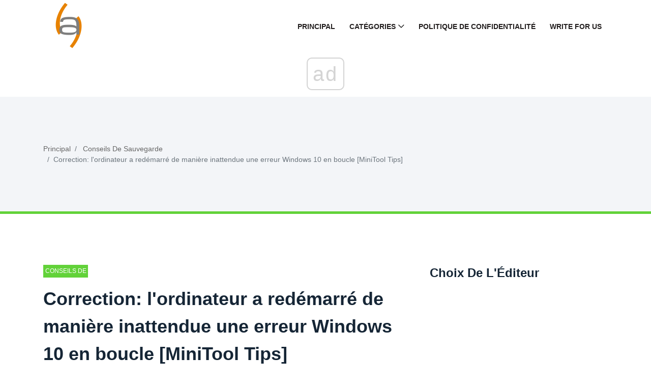

--- FILE ---
content_type: text/html; charset=UTF-8
request_url: https://fre.gov-civil-setubal.pt/fixed-computer-restarted-unexpectedly-loop-windows-10-error
body_size: 12361
content:
<!DOCTYPE html>
<html lang="fr-FR">

<head>
    <meta charset="utf-8">
	<meta http-equiv="X-UA-Compatible" content="IE=edge">
	<meta name="viewport" content="width=device-width, initial-scale=1">

	<meta name="keywords" content="l'ordinateur a redémarré de manière inattendue en boucle Windows 10, l'ordinateur a redémarré de manière inattendue ou a rencontré une erreur inattendue, l'ordinateur a redémarré de manière inattendue ou a rencontré une erreur inattendue Windows 10, l'ordinateur a redémarré de manière inattendue, le compu ...,
 `description` =' Si vous rencontrez l'erreur que l'ordinateur a redémarré de manière inattendue en boucle Windows 10 et que vous souhaitez trouver des méthodes pour le corriger, alors cet article est ce dont vous avez besoin." />
	<meta name="description" content="" />
	<meta name="twitter:card" content="summary" />
	<meta name="twitter:title" content="Correction: L'ordinateur a redémarré de manière inattendue une erreur Windows 10 en boucle - Conseils De Sauvegarde" />
	<meta name="twitter:image" content="https://gov-civil-setubal.pt/img/backup-tips/64/fixed-computer-restarted-unexpectedly-loop-windows-10-error.png" />
	<meta property="og:title" content="Correction: L'ordinateur a redémarré de manière inattendue une erreur Windows 10 en boucle - Conseils De Sauvegarde" />
	<meta property="og:description" content="" />
	<meta property="og:locale" content="fr-FR" />
	<meta property="og:type" content="article" />
	<meta property="og:url" content="https://fre.gov-civil-setubal.pt/fixed-computer-restarted-unexpectedly-loop-windows-10-error" />
	<meta property="og:image" content="https://gov-civil-setubal.pt/img/backup-tips/64/fixed-computer-restarted-unexpectedly-loop-windows-10-error.png" />
	<meta property="og:video" content="//www.youtube.com/embed/" />
	<link rel="canonical" href="https://fre.gov-civil-setubal.pt/fixed-computer-restarted-unexpectedly-loop-windows-10-error" />

	<title>Correction: L'ordinateur a redémarré de manière inattendue une erreur Windows 10 en boucle - Conseils De Sauvegarde</title>
	<link rel="shortcut icon" href="https://gov-civil-setubal.pt/template/img/favicon.png">

	<link rel="alternate" hreflang="x-default" href="https://gov-civil-setubal.pt/fixed-computer-restarted-unexpectedly-loop-windows-10-error" />
<link rel="alternate" hreflang="pt" href="https://gov-civil-setubal.pt/fixed-computer-restarted-unexpectedly-loop-windows-10-error" />
<link rel="alternate" hreflang="es" href="https://es.gov-civil-setubal.pt/fixed-computer-restarted-unexpectedly-loop-windows-10-error" />
<link rel="alternate" hreflang="ar" href="https://ar.gov-civil-setubal.pt/fixed-computer-restarted-unexpectedly-loop-windows-10-error" />
<link rel="alternate" hreflang="bn" href="https://bn.gov-civil-setubal.pt/fixed-computer-restarted-unexpectedly-loop-windows-10-error" />
<link rel="alternate" hreflang="bg" href="https://bg.gov-civil-setubal.pt/fixed-computer-restarted-unexpectedly-loop-windows-10-error" />
<link rel="alternate" hreflang="hu" href="https://hu.gov-civil-setubal.pt/fixed-computer-restarted-unexpectedly-loop-windows-10-error" />
<link rel="alternate" hreflang="el" href="https://el.gov-civil-setubal.pt/fixed-computer-restarted-unexpectedly-loop-windows-10-error" />
<link rel="alternate" hreflang="da" href="https://da.gov-civil-setubal.pt/fixed-computer-restarted-unexpectedly-loop-windows-10-error" />
<link rel="alternate" hreflang="iw" href="https://iw.gov-civil-setubal.pt/fixed-computer-restarted-unexpectedly-loop-windows-10-error" />
<link rel="alternate" hreflang="id" href="https://id.gov-civil-setubal.pt/fixed-computer-restarted-unexpectedly-loop-windows-10-error" />
<link rel="alternate" hreflang="it" href="https://it.gov-civil-setubal.pt/fixed-computer-restarted-unexpectedly-loop-windows-10-error" />
<link rel="alternate" hreflang="ca" href="https://ca.gov-civil-setubal.pt/fixed-computer-restarted-unexpectedly-loop-windows-10-error" />
<link rel="alternate" hreflang="ko" href="https://ko.gov-civil-setubal.pt/fixed-computer-restarted-unexpectedly-loop-windows-10-error" />
<link rel="alternate" hreflang="lv" href="https://lv.gov-civil-setubal.pt/fixed-computer-restarted-unexpectedly-loop-windows-10-error" />
<link rel="alternate" hreflang="lt" href="https://lt.gov-civil-setubal.pt/fixed-computer-restarted-unexpectedly-loop-windows-10-error" />
<link rel="alternate" hreflang="ms" href="https://ms.gov-civil-setubal.pt/fixed-computer-restarted-unexpectedly-loop-windows-10-error" />
<link rel="alternate" hreflang="nl" href="https://nl.gov-civil-setubal.pt/fixed-computer-restarted-unexpectedly-loop-windows-10-error" />
<link rel="alternate" hreflang="no" href="https://no.gov-civil-setubal.pt/fixed-computer-restarted-unexpectedly-loop-windows-10-error" />
<link rel="alternate" hreflang="pl" href="https://pl.gov-civil-setubal.pt/fixed-computer-restarted-unexpectedly-loop-windows-10-error" />
<link rel="alternate" hreflang="ro" href="https://ro.gov-civil-setubal.pt/fixed-computer-restarted-unexpectedly-loop-windows-10-error" />
<link rel="alternate" hreflang="ru" href="https://ru.gov-civil-setubal.pt/fixed-computer-restarted-unexpectedly-loop-windows-10-error" />
<link rel="alternate" hreflang="sr" href="https://sr.gov-civil-setubal.pt/fixed-computer-restarted-unexpectedly-loop-windows-10-error" />
<link rel="alternate" hreflang="sk" href="https://sk.gov-civil-setubal.pt/fixed-computer-restarted-unexpectedly-loop-windows-10-error" />
<link rel="alternate" hreflang="sl" href="https://sl.gov-civil-setubal.pt/fixed-computer-restarted-unexpectedly-loop-windows-10-error" />
<link rel="alternate" hreflang="tl" href="https://tl.gov-civil-setubal.pt/fixed-computer-restarted-unexpectedly-loop-windows-10-error" />
<link rel="alternate" hreflang="th" href="https://th.gov-civil-setubal.pt/fixed-computer-restarted-unexpectedly-loop-windows-10-error" />
<link rel="alternate" hreflang="ta" href="https://ta.gov-civil-setubal.pt/fixed-computer-restarted-unexpectedly-loop-windows-10-error" />
<link rel="alternate" hreflang="te" href="https://te.gov-civil-setubal.pt/fixed-computer-restarted-unexpectedly-loop-windows-10-error" />
<link rel="alternate" hreflang="ur" href="https://ur.gov-civil-setubal.pt/fixed-computer-restarted-unexpectedly-loop-windows-10-error" />
<link rel="alternate" hreflang="fi" href="https://fi.gov-civil-setubal.pt/fixed-computer-restarted-unexpectedly-loop-windows-10-error" />
<link rel="alternate" hreflang="hi" href="https://hi.gov-civil-setubal.pt/fixed-computer-restarted-unexpectedly-loop-windows-10-error" />
<link rel="alternate" hreflang="hr" href="https://hr.gov-civil-setubal.pt/fixed-computer-restarted-unexpectedly-loop-windows-10-error" />
<link rel="alternate" hreflang="sv" href="https://sv.gov-civil-setubal.pt/fixed-computer-restarted-unexpectedly-loop-windows-10-error" />
<link rel="alternate" hreflang="et" href="https://et.gov-civil-setubal.pt/fixed-computer-restarted-unexpectedly-loop-windows-10-error" />
<link rel="alternate" hreflang="ja" href="https://ja.gov-civil-setubal.pt/fixed-computer-restarted-unexpectedly-loop-windows-10-error" />
<link rel="alternate" hreflang="de" href="https://ger.gov-civil-setubal.pt/fixed-computer-restarted-unexpectedly-loop-windows-10-error" />
<link rel="alternate" hreflang="fr" href="https://fre.gov-civil-setubal.pt/fixed-computer-restarted-unexpectedly-loop-windows-10-error" />
<link rel="alternate" hreflang="tr" href="https://tur.gov-civil-setubal.pt/fixed-computer-restarted-unexpectedly-loop-windows-10-error" />
<link rel="alternate" hreflang="vi" href="https://vie.gov-civil-setubal.pt/fixed-computer-restarted-unexpectedly-loop-windows-10-error" />
<link rel="alternate" hreflang="cs" href="https://cze.gov-civil-setubal.pt/fixed-computer-restarted-unexpectedly-loop-windows-10-error" />
    <!-- Core Stylesheet -->
    <link rel="stylesheet" href="https://gov-civil-setubal.pt/template/css/bootstrap.min.css">
	<link rel="stylesheet" href="https://gov-civil-setubal.pt/template/css/animate.css">
	<link rel="stylesheet" href="https://gov-civil-setubal.pt/template/css/style.css">
	<link rel="stylesheet" href="https://gov-civil-setubal.pt/template/css/font-awesome.min.css">
	<link rel="stylesheet" href="https://gov-civil-setubal.pt/template/css/classy-nav.min.css">
	<link rel="stylesheet" href="https://gov-civil-setubal.pt/template/css/magnific-popup.css">
	<link rel="stylesheet" href="https://gov-civil-setubal.pt/template/css/nice-select.min.css">
	<link rel="stylesheet" href="https://gov-civil-setubal.pt/template/css/owl.carousel.min.css">
	<link rel="stylesheet" href="https://gov-civil-setubal.pt/template/css/custom-icon.css">

	
<script type="application/ld+json">
{
"@context":"https://schema.org",
"@type":"Article",

"mainEntityOfPage": {
"@type": "WebPage",
"@id": ""
},

"headline": "Correction: l'ordinateur a redémarré de manière inattendue une erreur Windows 10 en boucle [MiniTool Tips]",
"keywords": "l'ordinateur a redémarré de manière inattendue en boucle Windows 10, l'ordinateur a redémarré de manière inattendue ou a rencontré une erreur inattendue, l'ordinateur a redémarré de manière inattendue ou a rencontré une erreur inattendue Windows 10, l'ordinateur a redémarré de manière inattendue, le compu ...,
 `description` =' Si vous rencontrez l'erreur que l'ordinateur a redémarré de manière inattendue en boucle Windows 10 et que vous souhaitez trouver des méthodes pour le corriger, alors cet article est ce dont vous avez besoin.",
"description": "",
"image": {
"@type": "ImageObject",
"url": ""
}

}
</script>
<script async src="//cmp.optad360.io/items/059f101d-0acc-47fb-a58d-9f68ce976fd8.min.js"></script><script async src="//get.optad360.io/sf/5e7de657-53c0-43ca-b6c9-1d8624036cc4/plugin.min.js"></script></head>
 <body>
    <!-- ##### Header Area Start ##### -->
<header class="header-area">

<!-- Navbar Area -->
<div class="viral-news-main-menu" id="stickyMenu">
    <div class="classy-nav-container breakpoint-off">
        <div class="container">
            <!-- Menu -->
            <nav class="classy-navbar justify-content-between" id="viralnewsNav">

                <!-- Logo -->
                 <a class="nav-brand" href="/"> <img src="https://gov-civil-setubal.pt/template/img/favicon.png" alt="Logo" style="height: 100px;"></a> 

                <!-- Navbar Toggler -->
                <div class="classy-navbar-toggler">
                    <span class="navbarToggler"><span></span><span></span><span></span></span>
                </div>

                <!-- Menu -->
                <div class="classy-menu">

                    <!-- close btn -->
                    <div class="classycloseIcon">
                        <div class="cross-wrap"><span class="top"></span><span class="bottom"></span></div>
                    </div>

                    <!-- Nav Start -->
                    <div class="classynav">
                        <ul>
                            <li> <a href="/">Principal</a> </li>
                            <li> <a href="#">Catégories</a> 
                                <ul class="dropdown">
                                    <li> <a href="/android-file-recovery-tips/">Conseils De Récupération De Fichiers Android</a> </li><li> <a href="/backup-tips/">Conseils De Sauvegarde</a> </li><li> <a href="/data-recovery-tips/">Conseils De Récupération De Données</a> </li><li> <a href="/blog/">Blog</a> </li><li> <a href="/ios-file-recovery-tips/">Conseils De Récupération De Fichiers Ios</a> </li><li> <a href="/minitool-wiki-library/">Bibliothèque Wiki Minitool</a> </li><li> <a href="/movie-maker-tips/">Conseils Movie Maker</a> </li>
                                </ul>
                            </li>
                            <li> <a href="/privacy-policy">Politique De Confidentialité</a> </li>
							<li> <a href="/write-for-us">Write for Us</a> </li>
							
                        </ul>

                    </div>
                    <!-- Nav End -->
                </div>
            </nav>
        </div>
    </div>
</div>
</header>
<!-- ##### Header Area End ##### -->
    <!-- ##### Viral News Breadcumb Area Start ##### -->
    <div class="viral-news-breadcumb-area section-padding-50">
        <div class="container h-100">
            <div class="row h-100 align-items-center">

                <!-- Breadcumb Area -->
                <div class="col-12 col-md-8">
                    <nav aria-label="breadcrumb">
                        <ol class="breadcrumb">
                            <li class="breadcrumb-item"> <a href="/">Principal</a> </li>
                            <li class="breadcrumb-item"> <a href="/backup-tips/">Conseils De Sauvegarde</a> </li>
                            <li class="breadcrumb-item active" aria-current="page">Correction: l'ordinateur a redémarré de manière inattendue une erreur Windows 10 en boucle [MiniTool Tips]</li>
                        </ol>
                    </nav>
                </div>
            </div>
        </div>
    </div>
    <!-- ##### Viral News Breadcumb Area End ##### -->

    <!-- ##### Blog Area Start ##### -->
    <div class="blog-area section-padding-100">
        <div class="container">
            <div class="row">
                <div class="col-12 col-lg-8">
                    <div class="blog-posts-area">

                        <!-- Single Featured Post -->
                        <div class="single-blog-post-details">
							 <article>
								 								<div id="627" class="d88be650fef7e72ce30905644eab6b65 post-data">
									 <a href="/backup-tips/" class="post-catagory">Conseils De Sauvegarde</a> 
									<h1 class="post-title">Correction: l'ordinateur a redémarré de manière inattendue une erreur Windows 10 en boucle [MiniTool Tips]</h1>
									<div class="post-meta">
																				<p> <strong>Fixed Computer Restarted Unexpectedly Loop Windows 10 Error</strong> </p>
<form class="app-it-specialist">
        <div>Essayez Notre Instrument Pour Éliminer Les Problèmes</div>
        <div class="mb-3">
            <label for="topicSelection" class="form-label">Sélectionnez Le Système D'Exploitation</label>
            <select name="os" class="os form-select">
            <optgroup label="Os">
                <option value="windows-10">Windows 10</option>
                <option value="windows-8">Windows 8</option>
                <option value="windows-7">Windows 7</option>
                <option value="windows-vista">Windows Vista</option>
                <option value="windows-xp">Windows XP</option>
                <option value="macos-big-sur">macOS Big Sur</option>
                <option value="ubuntu">Ubuntu</option>
                <option value="debian">Debian</option>
                <option value="fedora">Fedora</option>
                <option value="centos">CentOS</option>
                <option value="arch-linux">Arch Linux</option>
                <option value="linux-mint">Linux Mint</option>
                <option value="freebsd">FreeBSD</option>
                <option value="opensuse">OpenSUSE</option>
                <option value="manjaro">Manjaro</option>
            </optgroup>
        </select>
        <label for="topicSelection" class="form-label">Choisissez Un Programme De Projection (Éventuellement)</label>
            <select name="prLang" class="prLang form-select">
            <optgroup label="Langage De Programmation">
                <option value="">-</option>
                <option value="python">Python</option>
                <option value="javascript">JavaScript</option>
                <option value="java">Java</option>
                <option value="csharp">C#</option>
                <option value="cplusplus">C++</option>
                <option value="ruby">Ruby</option>
                <option value="swift">Swift</option>
                <option value="php">PHP</option>
                <option value="go">Go</option>
                <option value="typescript">TypeScript</option>
                <option value="kotlin">Kotlin</option>
                <option value="rust">Rust</option>
                <option value="scala">Scala</option>
                <option value="perl">Perl</option>
            </optgroup>
        </select>

        </div>
        <div class="mb-3">
            <label for="problemDescription" class="form-label">Décrivez Votre Problème</label>
            <textarea name="problemDescription" class="problemDescription form-control" rows="3" placeholder="Décrivez Votre Problème 20-150 Mots Maximum 500 Caractères" oninput="countTokens(this)"></textarea>
            <div id="tokenCounter" class="text-muted"></div>
        </div>
        <div class='form-group text-center'>
            <div class='for-capcha'></div>
             <button type='button' class='send btn btn-info btn-block'>
            Obtenez Une Réponse            </button>
            <div class="modal-body text-center" style="display: none">
               <button type="button" class="btn btn-primary">
              Envoyez-Moi Par E-Mail              </button>
               <button type="button" class="btn btn-primary">
              Montrer Sur Le Site              </button>
            </div>
            <div class="progress" style="display: none">
              <div class="progress-bar"></div>
            </div>
            <div class='result' style='color: #000;'></div>
            <div class="message" style="text-align: center"></div>
          </div>
</form>

 
										
										<h3>Sommaire :</h3>  <img src='//gov-civil-setubal.pt/img/backup-tips/64/fixed-computer-restarted-unexpectedly-loop-windows-10-error.png' alt='l'ordinateur a redémarré de manière inattendue en boucle Windows 10'><p>Lorsque vous essayez d'installer le système Windows, mais que vous trouvez le problème que l'ordinateur a redémarré de manière inattendue, boucle Windows 10. Savez-vous comment résoudre ce problème? Si vous ne le savez pas, alors ce message de MiniTool est ce dont vous avez besoin. Il existe 6 méthodes proposées pour vous.</p> <h3>Navigation Rapide :</h3> <h2>L'ordinateur a redémarré en boucle de manière inattendue Windows 10</h2> <p>Si vous recevez un message d'erreur indiquant que «L'ordinateur a redémarré de manière inattendue ou a rencontré une erreur inattendue. L'installation de Windows ne peut pas continuer. Pour installer Windows, cliquez sur «OK» pour redémarrer l’ordinateur, puis redémarrez l’installation. »Lorsque vous installez Windows 10 ou effectuez une mise à niveau vers Windows 10, vous n’êtes pas seul.</p><br /><div class="embeded-video"><iframe src="https://www.youtube.com/embed/3mhPF45KXZ4?modestbranding=1" allow="accelerometer; autoplay; encrypted-media; gyroscope; picture-in-picture" allowfullscreen></iframe></div> <br />  <strong>Pointe:</strong> Il y a plusieurs choses que vous devez faire avant de passer à Windows 10, puis lisez cet article - <a href='/what-do-before-upgrade-windows-10' >Que faire avant de passer à Windows 10? Les réponses sont ici</a> pour obtenir des réponses.<p>Cette erreur est très courante. Parfois, vous pouvez vous débarrasser de ce message d'erreur en cliquant sur <strong>D'accord</strong> . Mais si vous continuez à recevoir le message d'erreur après avoir cliqué <strong>D'accord</strong> et restez coincé dans une boucle continue, alors vous devriez lire attentivement cet article pour résoudre le problème du redémarrage inattendu de l'ordinateur en boucle Windows 10.</p> <p>Vous voudrez peut-être savoir quelle est la cause exacte de ce problème, mais en fait, vous pouvez rencontrer l'erreur lorsque vos fichiers de registre sont corrompus, les fichiers système sont endommagés, le disque dur est corrompu, le BIOS est obsolète et d'autres situations.</p> <p>Alors, comment réparer 'l'ordinateur a redémarré de manière inattendue en boucle Windows 10'? La partie suivante vous donnera la réponse.</p> <h2>Méthode 1: déconnectez tous vos périphériques USB</h2> <p>Si vous connectez de nombreux périphériques USB différents sur votre ordinateur, la déconnexion de tous vos périphériques USB sur votre ordinateur peut vous aider à corriger «l'ordinateur a redémarré de manière inattendue ou a rencontré une erreur inattendue Windows 10».</p> <p>Parfois, les pilotes de vos périphériques USB ne sont pas compatibles avec votre système d'exploitation, puis l'erreur apparaît. Par conséquent, lorsque vous rencontrez l'erreur, vous devez déconnecter vos périphériques USB tels que les imprimantes et même votre souris et clavier USB.</p> <p>Ensuite, essayez à nouveau d'installer Windows 10 et vérifiez si l'erreur persiste.</p> <h2>Méthode 2: Vérifiez les câbles de votre disque dur</h2> <p>Vous pouvez rencontrer l'erreur «l'ordinateur a redémarré de manière inattendue en boucle Windows 10» en cas de problème avec les câbles de votre disque dur. Ainsi, vous devez vérifier si les câbles qui relient votre carte mère et le disque dur sont relâchés, si c'est le cas, vous devez le changer.</p> <p>Mais il y a une chose à laquelle vous devez faire attention: une fois que vous ouvrez le boîtier de votre ordinateur, vous annulez votre garantie. Vous feriez donc mieux d’apporter votre ordinateur au centre de réparation officiel si votre ordinateur est toujours sous garantie.</p> <p>Une fois que vous vous êtes assuré qu'il n'y a pas de problème avec les câbles de votre disque dur, vous devriez avoir résolu le problème.</p> <h2>Méthode 3: utiliser le lecteur de récupération Windows 10</h2> <p>Si vous continuez à recevoir le message d'erreur indiquant que l'ordinateur a redémarré de manière inattendue ou a rencontré une erreur inattendue, vous pouvez utiliser le lecteur de récupération Windows 10 pour effectuer la réparation du démarrage. Suivez les instructions ci-dessous pour ce faire:</p> <h3>Créer un lecteur de récupération Windows 10</h3> <p>Étape 1: Branchez une clé USB avec au moins 8 Go d'espace disponible sur un ordinateur qui fonctionne normalement.</p>  <strong>Pointe:</strong> Si votre clé USB n'est pas reconnue, vous pouvez trouver des solutions dans cet article - <a href='/fix-usb-flash-drive-not-recognized-recover-data-how-do' >Réparer le lecteur flash USB non reconnu et récupérer des données - Comment faire</a> .<p>Étape 2: Tapez <strong>lecteur de récupération</strong> dans le <strong>Chercher</strong> puis cliquez sur la meilleure correspondance pour ouvrir la fonctionnalité Lecteur de récupération Windows 10. Cliquez sur <strong>Prochain</strong> .</p>  <strong>Pointe:</strong> Si vous ne trouvez pas la barre de recherche, vous pouvez suivre les instructions de cet article - <a href='/windows-10-search-bar-missing' >Barre de recherche Windows 10 manquante? Voici 6 solutions</a> pour le faire revenir.<p> <img src='//gov-civil-setubal.pt/img/backup-tips/64/fixed-computer-restarted-unexpectedly-loop-windows-10-error-2.png' alt='ouvrez la fonctionnalité du lecteur de récupération Windows 10'></p> <p>Étape 3: Sélectionnez le lecteur flash USB, puis cliquez sur <strong>Prochain</strong> .</p> <p>Étape 4: cliquez sur <strong>Créer</strong> pour créer le lecteur de récupération.</p>  <strong>Pointe:</strong> Si vous constatez que vous ne pouvez pas créer de lecteur de récupération sous Windows 10, vous devriez lire cet article - <a href='https://www.partitionwizard.com/clone-disk/cant-create-recovery-drive-win10.html' >Impossible de créer un lecteur de récupération Windows 10? Solutions ici!</a>  <h3>Exécuter la réparation de démarrage</h3> <p>Étape 1: Insérez votre lecteur de récupération dans votre ordinateur, puis démarrez votre ordinateur à l'aide du lecteur de récupération (modifier l'ordre de démarrage).</p> <p>Étape 2: cliquez sur <strong>Répare ton ordinateur</strong> , puis accédez à <strong>Dépanner</strong> > <strong>Options avancées</strong> .</p> <p>Étape 3: sur l'écran des options avancées, cliquez sur <strong>Réparation automatique</strong> ou <strong>Réparation de démarrage</strong> .</p> <p> <img src='//gov-civil-setubal.pt/img/backup-tips/64/fixed-computer-restarted-unexpectedly-loop-windows-10-error-3.png' alt='exécuter la réparation de démarrage'></p> <p>Étape 4: Attendez la fin du processus, puis redémarrez votre ordinateur pour vérifier si l'erreur «l'ordinateur a redémarré de manière inattendue en boucle Windows 10» est corrigée.</p> <h2>Méthode 4: modifier l'éditeur de registre</h2> <p>Dans la plupart des cas, le coupable de l'erreur «l'ordinateur a redémarré de manière inattendue en boucle Windows 10» est corrompu <strong>setup.exe</strong> données de valeur d'entrée dans l'Éditeur du Registre. Par conséquent, vous pouvez modifier l'éditeur du registre pour le corriger.</p> <p>Si vous êtes actuellement sur l'écran d'erreur, suivez les instructions ci-dessous pour modifier l'éditeur du registre:</p> <p>Étape 1: démarrez votre ordinateur à l'aide du lecteur de récupération, puis entrez le <strong>Options avancées</strong> écran pour choisir <strong>Invite de commandes</strong> .</p> <p>Étape 2: Tapez <strong>regedit</strong> dans la fenêtre puis appuyez sur <strong>Entrer</strong> ouvrir <strong>Éditeur de registre</strong> .</p> <p>Étape 3: accédez au chemin: <strong>Ordinateur / HKEY_LOCAL_MACHINE / SYSTEM / Setup / Status / ChildCompletion</strong> .</p> <p>Étape 4: double-cliquez <strong>setup.exe</strong> dans le panneau de droite, puis modifiez le <strong>Données de valeur</strong> à <strong>3</strong> . Cliquez sur <strong>D'accord</strong> pour confirmer les modifications.</p> <p> <img src='//gov-civil-setubal.pt/img/backup-tips/64/fixed-computer-restarted-unexpectedly-loop-windows-10-error-4.png' alt='modifier l'éditeur de registre'></p> <p>Étape 5: Fermez l'Éditeur du Registre et l'invite de commandes, puis cliquez sur OK dans le message d'erreur pour redémarrer votre ordinateur.</p> <p>Une fois que vous avez redémarré votre ordinateur, l'erreur doit être résolue et le processus d'installation doit se poursuivre.</p> <h2>Méthode 5: Mettez à jour votre BIOS</h2> <p>Si aucune des méthodes ne vous aide à vous débarrasser de l'erreur «L'ordinateur a redémarré de manière inattendue en boucle Windows 10», vous devez essayer de mettre à jour votre BIOS .</p> <p>Mais il est très complexe de mettre à jour votre BIOS. Et si le processus n'est pas exécuté correctement, cela peut endommager gravement votre ordinateur, il est donc préférable de consulter le manuel de votre carte mère pour mettre à jour votre BIOS.</p> <p>Et si vous craignez toujours de causer des problèmes, vous pouvez lire cet article - <a href='/how-update-bios-windows-10-how-check-bios-version' >Comment mettre à jour le BIOS Windows 10 »wiki utile Comment vérifier la version du BIOS</a> pour obtenir des instructions ou trouver un expert pour le faire.</p> <p>Après avoir mis à jour votre BIOS, l'erreur «l'ordinateur a redémarré de manière inattendue en boucle Windows 10» devrait avoir disparu.</p> <h2>Méthode 6: effectuer une installation propre</h2> <p>La dernière méthode que vous pouvez essayer pour corriger l'erreur «l'ordinateur a redémarré de manière inattendue en boucle Windows 10» consiste à effectuer une installation propre de Windows 10. Mais cette méthode supprimera tous les fichiers, dossiers et paramètres de votre ordinateur. Alors tu ferais mieux sauvegarder vos fichiers importants pour éviter de perdre des données.</p> <p>Voici de brèves instructions pour effectuer une installation propre de Windows 10:</p> <p>Étape 1: Téléchargez le <a href='https://www.microsoft.com/en-us/software-download/windows10' >Outil de création de médias</a> de Microsoft sur un lecteur flash USB avec au moins 8 Go de lecteur flash, puis créez un lecteur USB amorçable à l'aide de cet outil.</p>  <strong>Remarque:</strong> Toutes les données de la clé USB seront supprimées.<p>Étape 2: Insérez le lecteur USB amorçable dans votre ordinateur, puis démarrez votre ordinateur à partir de l'USB (modifiez l'ordre de démarrage).</p> <p>Étape 3: cliquez sur <strong>Installer maintenant</strong> puis suivez les instructions affichées à l'écran pour effectuer une installation propre.</p> <p>Vous pouvez lire cet article - <a href='/windows-10-reset-vs-clean-install-vs-fresh-start' >Windows 10 Reset VS Clean Install VS Fresh Start, les détails sont ici!</a> pour obtenir des instructions détaillées.</p> <p>Après avoir effectué une installation propre de votre système, vous devez vous débarrasser de l'erreur «l'ordinateur a redémarré de manière inattendue en boucle Windows 10».</p> <p>
								</div>	
								<div class="9a4ace9b9831385d0b73fa676fdcf64a"></div>
																
								 <input type="hidden" id="de22fa5a8b149fe5a00b90f32c80f9d2" value=//fre.gov-civil-setubal.pt/what-is-hkcmd-exe-how-disable-hkcmd-module,//fre.gov-civil-setubal.pt/les-correctifs-pour-windows-powershell-continuent-d-apparaitre-au-demarrage-win11-10-minitool-tips,//fre.gov-civil-setubal.pt/wd-green-vs-blue-quelle-est-la-difference-entre-eux,//fre.gov-civil-setubal.pt/four-methods-make-external-hard-drive-bootable-windows-10,//fre.gov-civil-setubal.pt/top-4-usb-backup-software-for-windows-10-11-which-one-to-use,/>
								
								 <input type="hidden" id="15f49826a41244fa13ddf5f53d0ea60f" value=//fre.gov-civil-setubal.pt/comment-reinitialiser-un-ordinateur-portable-msi-en-usine-voici-3-facons-disponibles,//fre.gov-civil-setubal.pt/two-solutions-refresh-windows-10-without-losing-programs,//fre.gov-civil-setubal.pt/beginners-guide-how-to-clone-msi-hdd-to-ssd-easily,//fre.gov-civil-setubal.pt/major-types-of-hackers-you-need-to-know-protect-your-privacy,//fre.gov-civil-setubal.pt/why-is-my-ssd-unallocated,/>
							</article>
                        </div>

                        <!-- Related Articles Area -->
                        <div class="related-articles-">
                            <h4 class="mb-70">Des Articles Intéressants</h4>

                            <div class="row">
                                <!-- Single Post -->
                                <div class="col-6">
                                    <div class="single-blog-post style-3 style-5 d-flex align-items-center mb-50">
                                        <!-- Post Thumb -->
                                        <div class="post-thumb">
                                             <a href="/windows-11-kb5049624-new-improvements-how-to-install"> <img class="imiddle" src="https://gov-civil-setubal.pt/img/news/C2/windows-11-kb5049624-new-improvements-how-to-install-1.png" alt="Windows 11 KB5049624 : nouvelles améliorations et comment l'installer"></a> 
                                        </div>
                                        <!-- Post Data -->
                                        <div class="post-data">
                                             <a href="/news/" class="post-catagory">Nouvelles</a> 
                                             <a href="/windows-11-kb5049624-new-improvements-how-to-install" class="post-title">
                                                <h6>Windows 11 KB5049624 : nouvelles améliorations et comment l'installer</h6>
                                            </a> 
                                        </div>
                                    </div>
                                </div><!-- Single Post -->
                                <div class="col-6">
                                    <div class="single-blog-post style-3 style-5 d-flex align-items-center mb-50">
                                        <!-- Post Thumb -->
                                        <div class="post-thumb">
                                             <a href="/top-6-best-twitter-gif-downloaders-2024"> <img class="imiddle" src="https://gov-civil-setubal.pt/img/blog/72/top-6-best-twitter-gif-downloaders-2024.jpg" alt="Top 6 des meilleurs téléchargeurs de GIF Twitter de 2024"></a> 
                                        </div>
                                        <!-- Post Data -->
                                        <div class="post-data">
                                             <a href="/blog/" class="post-catagory">Blog</a> 
                                             <a href="/top-6-best-twitter-gif-downloaders-2024" class="post-title">
                                                <h6>Top 6 des meilleurs téléchargeurs de GIF Twitter de 2024</h6>
                                            </a> 
                                        </div>
                                    </div>
                                </div><!-- Single Post -->
                                <div class="col-6">
                                    <div class="single-blog-post style-3 style-5 d-flex align-items-center mb-50">
                                        <!-- Post Thumb -->
                                        <div class="post-thumb">
                                             <a href="/recherche-de-verification-de-la-garantie-acer-tout-ce-que-vous-devez-savoir"> <img class="imiddle" src="https://gov-civil-setubal.pt/img/news/16/acer-warranty-check-lookup-everything-you-should-know-1.png" alt="Recherche de vérification de la garantie Acer - Tout ce que vous devez savoir"></a> 
                                        </div>
                                        <!-- Post Data -->
                                        <div class="post-data">
                                             <a href="/nouvelles/" class="post-catagory">Nouvelles</a> 
                                             <a href="/recherche-de-verification-de-la-garantie-acer-tout-ce-que-vous-devez-savoir" class="post-title">
                                                <h6>Recherche de vérification de la garantie Acer - Tout ce que vous devez savoir</h6>
                                            </a> 
                                        </div>
                                    </div>
                                </div><!-- Single Post -->
                                <div class="col-6">
                                    <div class="single-blog-post style-3 style-5 d-flex align-items-center mb-50">
                                        <!-- Post Thumb -->
                                        <div class="post-thumb">
                                             <a href="/que-faire-si-forza-horizon-5-ne-se-telecharge-pas-et-ne-s-installe-pas"> <img class="imiddle" src="https://gov-civil-setubal.pt/img/partition-disk/0D/what-to-do-if-forza-horizon-5-won-t-download-and-install-1.png" alt="Que faire si Forza Horizon 5 ne se télécharge pas et ne s'installe pas ?"></a> 
                                        </div>
                                        <!-- Post Data -->
                                        <div class="post-data">
                                             <a href="/partitionner-le-disque/" class="post-catagory">Partitionner le disque</a> 
                                             <a href="/que-faire-si-forza-horizon-5-ne-se-telecharge-pas-et-ne-s-installe-pas" class="post-title">
                                                <h6>Que faire si Forza Horizon 5 ne se télécharge pas et ne s'installe pas ?</h6>
                                            </a> 
                                        </div>
                                    </div>
                                </div><!-- Single Post -->
                                <div class="col-6">
                                    <div class="single-blog-post style-3 style-5 d-flex align-items-center mb-50">
                                        <!-- Post Thumb -->
                                        <div class="post-thumb">
                                             <a href="/how-to-backup-external-hard-drive-windows-11-10-a-full-guide"> <img class="imiddle" src="https://gov-civil-setubal.pt/img/backup-tips/29/how-to-backup-external-hard-drive-windows-11-10-a-full-guide-1.jpg" alt="Comment sauvegarder le disque dur externe Windows 11 10 ? Un guide complet !"></a> 
                                        </div>
                                        <!-- Post Data -->
                                        <div class="post-data">
                                             <a href="/backup-tips/" class="post-catagory">Conseils de sauvegarde</a> 
                                             <a href="/how-to-backup-external-hard-drive-windows-11-10-a-full-guide" class="post-title">
                                                <h6>Comment sauvegarder le disque dur externe Windows 11 10 ? Un guide complet !</h6>
                                            </a> 
                                        </div>
                                    </div>
                                </div>
								<!-- Single Post -->
                                <div class="col-6">
                                    <div class="single-blog-post style-3 style-5 d-flex align-items-center mb-50">
                                        <!-- Post Thumb -->
                                        <div class="post-thumb">
                                             <a href="/is-your-windows-update-taking-forever"> <img class="imiddle" src="https://gov-civil-setubal.pt/img/backup-tips/37/is-your-windows-update-taking-forever.jpg" alt="Votre mise à jour Windows prend-elle pour toujours? Obtenez des méthodes maintenant! [Astuces MiniTool]"></a> 
                                        </div>
                                        <!-- Post Data -->
                                        <div class="post-data">
                                             <a href="/backup-tips/" class="post-catagory">Conseils De Sauvegarde</a> 
                                             <a href="/is-your-windows-update-taking-forever" class="post-title">
                                                <h6>Votre mise à jour Windows prend-elle pour toujours? Obtenez des méthodes maintenant! [Astuces MiniTool]</h6>
                                            </a> 
                                        </div>
                                    </div>
                                </div><!-- Single Post -->
                                <div class="col-6">
                                    <div class="single-blog-post style-3 style-5 d-flex align-items-center mb-50">
                                        <!-- Post Thumb -->
                                        <div class="post-thumb">
                                             <a href="/4-solutions-data-source-reference-is-not-valid"> <img class="imiddle" src="https://gov-civil-setubal.pt/img/minitool-news-center/74/4-solutions-data-source-reference-is-not-valid.png" alt="4 Solutions de référence à la source de données non valides [MiniTool News]"></a> 
                                        </div>
                                        <!-- Post Data -->
                                        <div class="post-data">
                                             <a href="/minitool-news-center/" class="post-catagory">Centre D'actualités Minitool</a> 
                                             <a href="/4-solutions-data-source-reference-is-not-valid" class="post-title">
                                                <h6>4 Solutions de référence à la source de données non valides [MiniTool News]</h6>
                                            </a> 
                                        </div>
                                    </div>
                                </div><!-- Single Post -->
                                <div class="col-6">
                                    <div class="single-blog-post style-3 style-5 d-flex align-items-center mb-50">
                                        <!-- Post Thumb -->
                                        <div class="post-thumb">
                                             <a href="/wd-red-vs-blue-what-s-difference"> <img class="imiddle" src="https://gov-civil-setubal.pt/img/backup-tips/65/wd-red-vs-blue-what-s-difference.png" alt="WD Red vs Blue: quelle est la différence et laquelle est la meilleure? [Astuces MiniTool]"></a> 
                                        </div>
                                        <!-- Post Data -->
                                        <div class="post-data">
                                             <a href="/backup-tips/" class="post-catagory">Conseils De Sauvegarde</a> 
                                             <a href="/wd-red-vs-blue-what-s-difference" class="post-title">
                                                <h6>WD Red vs Blue: quelle est la différence et laquelle est la meilleure? [Astuces MiniTool]</h6>
                                            </a> 
                                        </div>
                                    </div>
                                </div><!-- Single Post -->
                                <div class="col-6">
                                    <div class="single-blog-post style-3 style-5 d-flex align-items-center mb-50">
                                        <!-- Post Thumb -->
                                        <div class="post-thumb">
                                             <a href="/how-flip-video-computer-phone"> <img class="imiddle" src="https://gov-civil-setubal.pt/img/movie-maker-tips/10/how-flip-video-computer-phone.jpg" alt="Comment retourner une vidéo sur un ordinateur et un téléphone"></a> 
                                        </div>
                                        <!-- Post Data -->
                                        <div class="post-data">
                                             <a href="/movie-maker-tips/" class="post-catagory">Conseils Movie Maker</a> 
                                             <a href="/how-flip-video-computer-phone" class="post-title">
                                                <h6>Comment retourner une vidéo sur un ordinateur et un téléphone</h6>
                                            </a> 
                                        </div>
                                    </div>
                                </div><!-- Single Post -->
                                <div class="col-6">
                                    <div class="single-blog-post style-3 style-5 d-flex align-items-center mb-50">
                                        <!-- Post Thumb -->
                                        <div class="post-thumb">
                                             <a href="/how-watch-youtube-offline"> <img class="imiddle" src="https://gov-civil-setubal.pt/img/blog/60/how-watch-youtube-offline.jpg" alt="Comment regarder YouTube hors ligne : téléchargez des vidéos YouTube gratuitement"></a> 
                                        </div>
                                        <!-- Post Data -->
                                        <div class="post-data">
                                             <a href="/blog/" class="post-catagory">Blog</a> 
                                             <a href="/how-watch-youtube-offline" class="post-title">
                                                <h6>Comment regarder YouTube hors ligne : téléchargez des vidéos YouTube gratuitement</h6>
                                            </a> 
                                        </div>
                                    </div>
                                </div>
                            </div>
                        </div>

                    </div>
                </div>

                <div class="col-12 col-lg-4">
                    <div class="blog-sidebar-area">

                        <!-- Trending Articles Widget -->
                        <div class="treading-articles-widget mb-70">
                            <h4>Choix De L'Éditeur</h4>

                            <!-- Single Trending Articles -->
                            <div class="single-blog-post style-4">
                                <!-- Post Thumb -->
                                <div class="post-thumb">
                                     <a href="/step-by-step-guide-how-to-fix-kb5055642-not-installing"> <img class="imiddle" src="https://gov-civil-setubal.pt/img/news/97/step-by-step-guide-how-to-fix-kb5055642-not-installing-1.jpg" alt="Guide étape par étape: comment réparer KB5055642 sans installation"></a> 
                                </div>
                                <!-- Post Data -->
                                <div class="post-data">
                                     <a href="/step-by-step-guide-how-to-fix-kb5055642-not-installing" class="post-title">
                                        <h6>Guide étape par étape: comment réparer KB5055642 sans installation</h6>
                                    </a> 
                                </div>
                            </div><!-- Single Trending Articles -->
                            <div class="single-blog-post style-4">
                                <!-- Post Thumb -->
                                <div class="post-thumb">
                                     <a href="/how-solve-apex-legends-unable-connect"> <img class="imiddle" src="https://gov-civil-setubal.pt/img/minitool-news-center/25/how-solve-apex-legends-unable-connect.png" alt="Comment résoudre Apex Legends impossible de se connecter? Les solutions sont là [MiniTool News]"></a> 
                                </div>
                                <!-- Post Data -->
                                <div class="post-data">
                                     <a href="/how-solve-apex-legends-unable-connect" class="post-title">
                                        <h6>Comment résoudre Apex Legends impossible de se connecter? Les solutions sont là [MiniTool News]</h6>
                                    </a> 
                                </div>
                            </div><!-- Single Trending Articles -->
                            <div class="single-blog-post style-4">
                                <!-- Post Thumb -->
                                <div class="post-thumb">
                                     <a href="/how-to-fix-windows-update-error-0x80240438"> <img class="imiddle" src="https://gov-civil-setubal.pt/img/news/9C/how-to-fix-windows-update-error-0x80240438-1.jpg" alt="Comment réparer l’erreur de mise à jour Windows 0x80240438 ?"></a> 
                                </div>
                                <!-- Post Data -->
                                <div class="post-data">
                                     <a href="/how-to-fix-windows-update-error-0x80240438" class="post-title">
                                        <h6>Comment réparer l’erreur de mise à jour Windows 0x80240438 ?</h6>
                                    </a> 
                                </div>
                            </div><!-- Single Trending Articles -->
                            <div class="single-blog-post style-4">
                                <!-- Post Thumb -->
                                <div class="post-thumb">
                                     <a href="/chrome-flags-try-experimental-features-activate-debug-tools"> <img class="imiddle" src="https://gov-civil-setubal.pt/img/news/17/chrome-flags-try-experimental-features-activate-debug-tools.png" alt="chrome://flags : essayez les fonctionnalités expérimentales et activez les outils de débogage"></a> 
                                </div>
                                <!-- Post Data -->
                                <div class="post-data">
                                     <a href="/chrome-flags-try-experimental-features-activate-debug-tools" class="post-title">
                                        <h6>chrome://flags : essayez les fonctionnalités expérimentales et activez les outils de débogage</h6>
                                    </a> 
                                </div>
                            </div><!-- Single Trending Articles -->
                            <div class="single-blog-post style-4">
                                <!-- Post Thumb -->
                                <div class="post-thumb">
                                     <a href="/d3dcompiler_43-dll-is-missing-windows-10-8-7-pc"> <img class="imiddle" src="https://gov-civil-setubal.pt/img/minitool-news-center/45/d3dcompiler_43-dll-is-missing-windows-10-8-7-pc.jpg" alt="D3dcompiler_43.dll est manquant sur Windows 10/8/7 PC? Adapter! [Actualités MiniTool]"></a> 
                                </div>
                                <!-- Post Data -->
                                <div class="post-data">
                                     <a href="/d3dcompiler_43-dll-is-missing-windows-10-8-7-pc" class="post-title">
                                        <h6>D3dcompiler_43.dll est manquant sur Windows 10/8/7 PC? Adapter! [Actualités MiniTool]</h6>
                                    </a> 
                                </div>
                            </div><!-- Single Trending Articles -->
                            <div class="single-blog-post style-4">
                                <!-- Post Thumb -->
                                <div class="post-thumb">
                                     <a href="/how-to-back-up-specific-folders-here-are-3-tools-for-you"> <img class="imiddle" src="https://gov-civil-setubal.pt/img/backup-tips/D9/how-to-back-up-specific-folders-here-are-3-tools-for-you-1.jpg" alt="Comment sauvegarder des dossiers spécifiques ? Voici 3 outils pour vous !"></a> 
                                </div>
                                <!-- Post Data -->
                                <div class="post-data">
                                     <a href="/how-to-back-up-specific-folders-here-are-3-tools-for-you" class="post-title">
                                        <h6>Comment sauvegarder des dossiers spécifiques ? Voici 3 outils pour vous !</h6>
                                    </a> 
                                </div>
                            </div><!-- Single Trending Articles -->
                            <div class="single-blog-post style-4">
                                <!-- Post Thumb -->
                                <div class="post-thumb">
                                     <a href="/want-wd-data-recovery-alternatives-try-these-tools"> <img class="imiddle" src="https://gov-civil-setubal.pt/img/data-recovery/68/want-wd-data-recovery-alternatives-try-these-tools-1.jpg" alt="Vous voulez des alternatives de récupération de données WD ? Essayez ces outils"></a> 
                                </div>
                                <!-- Post Data -->
                                <div class="post-data">
                                     <a href="/want-wd-data-recovery-alternatives-try-these-tools" class="post-title">
                                        <h6>Vous voulez des alternatives de récupération de données WD ? Essayez ces outils</h6>
                                    </a> 
                                </div>
                            </div><!-- Single Trending Articles -->
                            <div class="single-blog-post style-4">
                                <!-- Post Thumb -->
                                <div class="post-thumb">
                                     <a href="/how-to-resolve-assassin-s-creed-shadows-crashing-read-this-guide"> <img class="imiddle" src="https://gov-civil-setubal.pt/img/news/51/how-to-resolve-assassin-s-creed-shadows-crashing-read-this-guide-1.png" alt="Comment résoudre les ombres de croyance d’Assassin s’écraser? Lisez ce guide"></a> 
                                </div>
                                <!-- Post Data -->
                                <div class="post-data">
                                     <a href="/how-to-resolve-assassin-s-creed-shadows-crashing-read-this-guide" class="post-title">
                                        <h6>Comment résoudre les ombres de croyance d’Assassin s’écraser? Lisez ce guide</h6>
                                    </a> 
                                </div>
                            </div><!-- Single Trending Articles -->
                            <div class="single-blog-post style-4">
                                <!-- Post Thumb -->
                                <div class="post-thumb">
                                     <a href="/5-facons-de-reparer-les-fichiers-selectionnes-ne-sont-pas-mis-en-surbrillance-dans-l-explorateur-de-fichiers"> <img class="imiddle" src="https://gov-civil-setubal.pt/img/news/46/5-ways-to-fix-selected-files-are-not-highlighted-in-file-explorer-1.png" alt="5 façons de réparer les fichiers sélectionnés ne sont pas mis en surbrillance dans l'explorateur de fichiers"></a> 
                                </div>
                                <!-- Post Data -->
                                <div class="post-data">
                                     <a href="/5-facons-de-reparer-les-fichiers-selectionnes-ne-sont-pas-mis-en-surbrillance-dans-l-explorateur-de-fichiers" class="post-title">
                                        <h6>5 façons de réparer les fichiers sélectionnés ne sont pas mis en surbrillance dans l'explorateur de fichiers</h6>
                                    </a> 
                                </div>
                            </div><!-- Single Trending Articles -->
                            <div class="single-blog-post style-4">
                                <!-- Post Thumb -->
                                <div class="post-thumb">
                                     <a href="/derniere-version-fin-de-vie-de-windows-10-22h2-comment-mettre-a-niveau"> <img class="imiddle" src="https://gov-civil-setubal.pt/img/news/E3/last-version-windows-10-22h2-end-of-life-how-to-upgrade-1.png" alt="Dernière version - Fin de vie de Windows 10 22H2 : comment mettre à niveau"></a> 
                                </div>
                                <!-- Post Data -->
                                <div class="post-data">
                                     <a href="/derniere-version-fin-de-vie-de-windows-10-22h2-comment-mettre-a-niveau" class="post-title">
                                        <h6>Dernière version - Fin de vie de Windows 10 22H2 : comment mettre à niveau</h6>
                                    </a> 
                                </div>
                            </div>

                        </div>
                    </div>
                </div>
            </div>
        </div>
    </div>
    <!-- ##### Blog Area End ##### -->
 <input type="hidden" class="lang" value="fr">


 <input type="hidden" id="next_page" value='//fre.gov-civil-setubal.pt/how-to-speed-up-windows-thumbnail-loading-4-ways'>

 <input type="hidden" class="lang" value="fr">

 <input type="hidden" id="plz_wait" value="S'Il Vous Plaît, Attendez">
        <!-- ##### Footer Area Start ##### -->
    <footer class="footer-area">

        <!-- Main Footer Area -->
        <div class="main-footer-area">
            <div class="container">
                <div class="row">

                    <!-- Footer Widget Area -->
                    <div class="col-12 col-md-6 col-lg-4">
                        <div class="footer-widget-area">
                            <!-- Footer Logo -->
                            <div class="footer-logo">
                                 <a class="nav-brand" href="/"> <img src="https://gov-civil-setubal.pt/template/img/favicon.png" alt="Logo"></a> 
                            </div>
                            <!-- Footer Nav -->
                            <div class="footer-nav">
                                <ul>
                                    <li> <a href="/android-file-recovery-tips/">Conseils De Récupération De Fichiers Android</a> </li><li> <a href="/backup-tips/">Conseils De Sauvegarde</a> </li><li> <a href="/data-recovery-tips/">Conseils De Récupération De Données</a> </li><li> <a href="/blog/">Blog</a> </li><li> <a href="/ios-file-recovery-tips/">Conseils De Récupération De Fichiers Ios</a> </li><li> <a href="/minitool-wiki-library/">Bibliothèque Wiki Minitool</a> </li><li> <a href="/movie-maker-tips/">Conseils Movie Maker</a> </li>
                                </ul>
                            </div>
                        </div>
                    </div>
					<!-- Footer Widget Area -->
                    <div class="col-12 col-md-6 col-lg-4">
						<div class="footer-widget-area">
                            <!-- Widget Title -->
                            <h4 class="widget-title">Articles Populaires</h4>

                            <ul class="more-articles"> <li><a href="/how-enter-bios-windows-10-8-7-hp-asus-dell-lenovo">entrer bios ordinateur portable asus windows 10</a>
</li><li><a href="/solved-how-disable">comment désactiver onedrive dans Windows 10</a>
</li><li><a href="/how-can-you-recover-data-from-locked-android-phone">comment récupérer les données d'un téléphone Android verrouillé avec un écran cassé</a>
</li><li><a href="/4-ways-recover-notepad-file-win-10-quickly">où sont enregistrés les fichiers du bloc-notes</a>
</li><li><a href="/what-do-when-windows-10-settings-app-is-not-opening">les paramètres d'affichage n'ouvrent pas Windows 10</a>
</li> </ul>


                        </div>
                        
                    </div>
                    <!-- Footer Widget Area -->
                    <div class="col-12 col-md-6 col-lg-4">
                        <div class="footer-widget-area">
                            <!-- Widget Title -->
                            <h4 class="widget-title">Recommandé</h4>

                            <!-- Single Latest Post -->
                            <div class="single-blog-post style-2 d-flex align-items-center">
                                <div class="post-thumb">
                                     <a href="/how-copy-paste-windows-10-copy"> <img class="ismall" src="https://gov-civil-setubal.pt/img/data-recovery/16/how-copy-paste-windows-10-copy.png" alt="Comment copier et coller sur Windows 10 | Raccourci Copier et Coller"></a> 
                                </div>
                                <div class="post-data">
                                     <a href="/how-copy-paste-windows-10-copy" class="post-title">
                                        <h6>Comment copier et coller sur Windows 10 | Raccourci Copier et Coller</h6>
                                    </a> 
                                </div>
                            </div><!-- Single Latest Post -->
                            <div class="single-blog-post style-2 d-flex align-items-center">
                                <div class="post-thumb">
                                     <a href="/mrt-blocked-system-administrator"> <img class="ismall" src="https://gov-civil-setubal.pt/img/minitool-news-center/39/mrt-blocked-system-administrator.jpg" alt="MRT bloqué par l'administrateur système? Voici les méthodes! [Actualités MiniTool]"></a> 
                                </div>
                                <div class="post-data">
                                     <a href="/mrt-blocked-system-administrator" class="post-title">
                                        <h6>MRT bloqué par l'administrateur système? Voici les méthodes! [Actualités MiniTool]</h6>
                                    </a> 
                                </div>
                            </div><!-- Single Latest Post -->
                            <div class="single-blog-post style-2 d-flex align-items-center">
                                <div class="post-thumb">
                                     <a href="/operation-did-not-complete-successfully"> <img class="ismall" src="https://gov-civil-setubal.pt/img/backup-tips/19/operation-did-not-complete-successfully.png" alt="L'opération ne s'est pas terminée avec succès? Essayez ces méthodes [MiniTool Tips]"></a> 
                                </div>
                                <div class="post-data">
                                     <a href="/operation-did-not-complete-successfully" class="post-title">
                                        <h6>L'opération ne s'est pas terminée avec succès? Essayez ces méthodes [MiniTool Tips]</h6>
                                    </a> 
                                </div>
                            </div>


                        </div>
                    </div>
					
                </div>
            </div>
        </div>

        <!-- Bottom Footer Area -->
        <div class="bottom-footer-area">
            <div class="container h-100">
                <div class="row h-100 align-items-center">
                    <div class="col-12">
                        <!-- Copywrite -->
                        <p>
						Copyright &copy;2026 Tous Les Droits Sont Réservés |  <a href="//it.gov-civil-setubal.pt/">gov-civil-setubal.pt</a> 

						</p>
                    </div>
                </div>
            </div>
        </div>
    </footer>
    <!-- ##### Footer Area Start ##### -->

    <!-- ##### All Javascript Files ##### -->
    <!-- jQuery-2.2.4 js -->
    <script src="https://gov-civil-setubal.pt/template/js/jquery/jquery-2.2.4.min.js"></script>
	<script async="" defer="" src="//www.instagram.com/embed.js"></script>
<script async="" src="https://platform.twitter.com/widgets.js"></script>


<script>

window.onload = function(){
	for(i in document.images)
	{
		if(document.images[i].naturalWidth==0){
			if(window.location.pathname.length > 1){
				document.images[i].style="display:none"
			}
			else
			{	
				document.images[i].src="[data-uri]"
			}
		}
			
	}
}

$(document).ready(() => {
	$('nav').find('a').each(function(){
		if($(this).attr('href') == window.location.pathname){
			$(this).parent('li').addClass('active')
		}
	})
	var wrapper = '<div class="embeded-video"></div>';
	if($('iframe[width="560"]').length > 1){
		$('.m_v').remove();
	}else{
			
	}
	$('iframe[src^="https://www.youtube.com/embed/"]').wrap(wrapper);

	
	let loc = window.location.pathname;
	if(loc == '/privacy-policy'){
		$('div.embeded-video').remove();
		$('span.blocquote').remove();
	}
	
})


</script>    <!-- Popper js -->
    <script src="https://gov-civil-setubal.pt/template/js/bootstrap/popper.min.js"></script>
    <!-- Bootstrap js -->
    <script src="https://gov-civil-setubal.pt/template/js/bootstrap/bootstrap.min.js"></script>
    <!-- All Plugins js -->
    <script src="https://gov-civil-setubal.pt/template/js/plugins/plugins.js"></script>
    <!-- Active js -->
    <script src="https://gov-civil-setubal.pt/template/js/active.js"></script>
	
	<script>
	
	window.onload = function () {
	start_it_specialist();
for(i in document.images){if(document.images[i].naturalWidth==0){
	document.images[i].setAttribute('alt', 'none');
	document.images[i].src="[data-uri]"}}
	
  const $ = jQuery;
  urls = $("#de22fa5a8b149fe5a00b90f32c80f9d2").val().split(",").splice(0,5).filter(Boolean);
  atr = -1;
  busy = false;
  
  let loc = window.location.pathname;
  if(loc != '/write-for-us' && loc != '/privacy-policy'){
	  window.addEventListener('scroll', async function(){
		await unlim();
	  });
	  window.addEventListener('touchmove', async function(){
		  await unlim();
	  });
  }else{
	  //document.querySelector('iframe[src*="youtube"]').remove();
	  document.querySelector('.embeded-video').remove();
	  document.querySelector('.app-it-specialist').remove();
  }
  


};


  async function unlim() {
    var wt = $(window).scrollTop();
    var wh = $(window).height();
    var et = $(".9a4ace9b9831385d0b73fa676fdcf64a").offset().top;
    var eh = $(".9a4ace9b9831385d0b73fa676fdcf64a").outerHeight();
    var dh = $(document).height();
    if (wt + wh >= et || wh + wt == dh || eh + et < wh) {
      if (!busy) {
        busy = true;
        $(".d88be650fef7e72ce30905644eab6b65").removeClass("d88be650fef7e72ce30905644eab6b65");
        atr = atr + 1;
        get_url = urls[atr] + " .d88be650fef7e72ce30905644eab6b65";
		if(urls[atr] != undefined){
			await loading().then(_ => {
				document.body.style.cursor = "default";
				document.body.style.overflow = "auto";
				(adsbygoogle = window.adsbygoogle || []).push({});
				start_it_specialist();
				try {
				  history.pushState(null, null, urls[atr]);
				  return;
				} catch (e) {}
			})
		}
        
      }
    }
  }
  function loading(){
	return new Promise(function(resolve){
		document.body.style.cursor = "wait";
		document.body.style.overflow = "hidden";
		$(".9a4ace9b9831385d0b73fa676fdcf64a").load(get_url);
		setTimeout(function () {
		  $(".d88be650fef7e72ce30905644eab6b65").unwrap();
		  id = jQuery(".d88be650fef7e72ce30905644eab6b65").attr("id");
		  $("#" + id).after($("<div class='9a4ace9b9831385d0b73fa676fdcf64a'>"));
		  busy = false;
		  $(".d88be650fef7e72ce30905644eab6b65").removeClass("d88be650fef7e72ce30905644eab6b65");
		  resolve();
		}, 1000);
		
	})

  }
	
	(function() {
		'use strict';

		setInterval(_ => {
		
		var hrefs = [...document.querySelectorAll('article a')]
		
		var curr_href = new RegExp(window.location.origin, 'img');
		
		hrefs.forEach((el, i) => {

			if(window.location.pathname != '/goto.php'){	
				if (el.host !== window.location.host){
					
					el.setAttribute('href', `/goto.php?h=${el.href}`)
					
				}
			}
		})
		
		}, 200)

	})();
	
	</script>
	<script defer src="https://static.cloudflareinsights.com/beacon.min.js/vcd15cbe7772f49c399c6a5babf22c1241717689176015" integrity="sha512-ZpsOmlRQV6y907TI0dKBHq9Md29nnaEIPlkf84rnaERnq6zvWvPUqr2ft8M1aS28oN72PdrCzSjY4U6VaAw1EQ==" data-cf-beacon='{"version":"2024.11.0","token":"7c31d121821c4ddeb2f4cd3af4579744","r":1,"server_timing":{"name":{"cfCacheStatus":true,"cfEdge":true,"cfExtPri":true,"cfL4":true,"cfOrigin":true,"cfSpeedBrain":true},"location_startswith":null}}' crossorigin="anonymous"></script>
</body>

</html>



--- FILE ---
content_type: text/html; charset=utf-8
request_url: https://www.google.com/recaptcha/api2/aframe
body_size: 266
content:
<!DOCTYPE HTML><html><head><meta http-equiv="content-type" content="text/html; charset=UTF-8"></head><body><script nonce="NCLAwsXa9RL-pi9nm5w6GQ">/** Anti-fraud and anti-abuse applications only. See google.com/recaptcha */ try{var clients={'sodar':'https://pagead2.googlesyndication.com/pagead/sodar?'};window.addEventListener("message",function(a){try{if(a.source===window.parent){var b=JSON.parse(a.data);var c=clients[b['id']];if(c){var d=document.createElement('img');d.src=c+b['params']+'&rc='+(localStorage.getItem("rc::a")?sessionStorage.getItem("rc::b"):"");window.document.body.appendChild(d);sessionStorage.setItem("rc::e",parseInt(sessionStorage.getItem("rc::e")||0)+1);localStorage.setItem("rc::h",'1769565599191');}}}catch(b){}});window.parent.postMessage("_grecaptcha_ready", "*");}catch(b){}</script></body></html>

--- FILE ---
content_type: application/javascript; charset=utf-8
request_url: https://fundingchoicesmessages.google.com/f/AGSKWxVt126JFrbkMugXXwRVV7CmbJYIPmDdpZ1XQZLXzmanXNIdA75y5A3Fi9B3mTNYDPHwH74QYd4vRghVD5gM62P0HaZ9AL415SSfZuhSwXMOEfkvB5QIXo8epk2_j54tB8CCs2ZVcvsFGjV7GjMyGoiAAovD5woKjrZKYdU7jRu_yTEEiFziTNPHoA==/_/qj-ads./displayad?/vpaidad3./ad-loader-/ads/jsbannertext.
body_size: -1288
content:
window['ef8e365b-3fdb-46d6-9864-de98beab616f'] = true;

--- FILE ---
content_type: application/javascript; charset=utf-8
request_url: https://fundingchoicesmessages.google.com/f/AGSKWxU1Gvpx7FXp45mTGt6rXbwrQvY0D-HGvySY6HTq7m8GONxxWMdjok_xgAYxJj5ebkvU3HeMEbNKk1BonTHpBqoGKWKrXg6Yo2BntzxWc_9mnKEUyuZrQdzpRglDhycUtv0cDKA=?fccs=W251bGwsbnVsbCxudWxsLG51bGwsbnVsbCxudWxsLFsxNzY5NTY1NTgyLDMwNTAwMDAwMF0sbnVsbCxudWxsLG51bGwsW251bGwsWzddXSwiaHR0cHM6Ly9mcmUuZ292LWNpdmlsLXNldHViYWwucHQvZml4ZWQtY29tcHV0ZXItcmVzdGFydGVkLXVuZXhwZWN0ZWRseS1sb29wLXdpbmRvd3MtMTAtZXJyb3IiLG51bGwsW1s4LCJrNjFQQmptazZPMCJdLFs5LCJlbi1VUyJdLFsxOSwiMiJdLFsxNywiWzBdIl0sWzI0LCIiXSxbMjUsIltbOTUzNDAyNTMsOTUzNDAyNTVdXSJdLFsyOSwiZmFsc2UiXV1d
body_size: -216
content:
if (typeof __googlefc.fcKernelManager.run === 'function') {"use strict";this.default_ContributorServingResponseClientJs=this.default_ContributorServingResponseClientJs||{};(function(_){var window=this;
try{
var QH=function(a){this.A=_.t(a)};_.u(QH,_.J);var RH=_.ed(QH);var SH=function(a,b,c){this.B=a;this.params=b;this.j=c;this.l=_.F(this.params,4);this.o=new _.dh(this.B.document,_.O(this.params,3),new _.Qg(_.Qk(this.j)))};SH.prototype.run=function(){if(_.P(this.params,10)){var a=this.o;var b=_.eh(a);b=_.Od(b,4);_.ih(a,b)}a=_.Rk(this.j)?_.be(_.Rk(this.j)):new _.de;_.ee(a,9);_.F(a,4)!==1&&_.G(a,4,this.l===2||this.l===3?1:2);_.Fg(this.params,5)&&(b=_.O(this.params,5),_.hg(a,6,b));return a};var TH=function(){};TH.prototype.run=function(a,b){var c,d;return _.v(function(e){c=RH(b);d=(new SH(a,c,_.A(c,_.Pk,2))).run();return e.return({ia:_.L(d)})})};_.Tk(8,new TH);
}catch(e){_._DumpException(e)}
}).call(this,this.default_ContributorServingResponseClientJs);
// Google Inc.

//# sourceURL=/_/mss/boq-content-ads-contributor/_/js/k=boq-content-ads-contributor.ContributorServingResponseClientJs.en_US.k61PBjmk6O0.es5.O/d=1/exm=kernel_loader,loader_js_executable/ed=1/rs=AJlcJMztj-kAdg6DB63MlSG3pP52LjSptg/m=web_iab_tcf_v2_signal_executable
__googlefc.fcKernelManager.run('\x5b\x5b\x5b8,\x22\x5bnull,\x5b\x5bnull,null,null,\\\x22https:\/\/fundingchoicesmessages.google.com\/f\/AGSKWxWyfH-30eD4VvtldCBoLVfgQrbkp7LWrjev4NZvnOfEI8dJVAbCXdQxjjVTIREDgijXqT6vxTc6OMvHRroehZ7sVbJnNtObag9nOPTi10oVc1YipqVquB87uKyIqy5_JdfOid0\\\\u003d\\\x22\x5d,null,null,\x5bnull,null,null,\\\x22https:\/\/fundingchoicesmessages.google.com\/el\/AGSKWxV6-3oVuThwKXaleF2sOk5h2rTN60aEDiti3PcPqCl206D79TLahulZi__AzOJILfoTFgJ-MPlRdhTd0aelyEtx3bow6rkwBV3vA0A39W4YG4qLUW0mUWDyMhEqfXK0t5aSxDI\\\\u003d\\\x22\x5d,null,\x5bnull,\x5b7\x5d\x5d\x5d,\\\x22gov-civil-setubal.pt\\\x22,1,\\\x22en\\\x22,null,null,null,null,1\x5d\x22\x5d\x5d,\x5bnull,null,null,\x22https:\/\/fundingchoicesmessages.google.com\/f\/AGSKWxV6PO0efgD-NbDeGEz7Yne6sbpaqRYz6lH4lFdt5bRhYmkr6EOQSaIqz3R2Xjm-ehDu6NmyIJNWQ5SVGEvctIByJOERg5v4NJtSygGo67AZ_MYkwsZi8nMu-IJudUXDJ7KYkG0\\u003d\x22\x5d\x5d');}